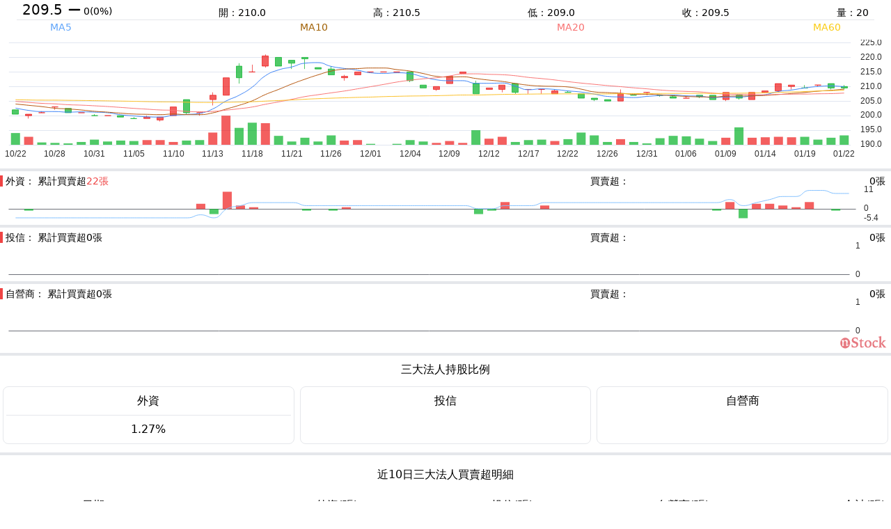

--- FILE ---
content_type: text/html
request_url: https://www.nstock.tw/money-udn/three-institution?stock_id=2752
body_size: 781
content:
<!DOCTYPE html>
<html lang="zh-TW">
    <head>
        <meta charset="UTF-8" />
        <link rel="icon" type="image/svg+xml" href="https://www.nstock.tw/favicon.ico" />
        <meta name="viewport" content="width=device-width, initial-scale=1.0" />
        <title>nStock - 最新台股價格、財報、新聞與選股APP</title>
      <script type="module" crossorigin src="/money-udn/assets/index-e3ca8c0a.js"></script>
      <link rel="stylesheet" href="/money-udn/assets/index-5c186564.css">
    </head>

    <!-- Google tag (gtag.js) -->
    <script async src="https://www.googletagmanager.com/gtag/js?id=G-83RHNPRECT"></script>
    <script>
        window.dataLayer = window.dataLayer || [];
        function gtag(){dataLayer.push(arguments);}
        gtag('js', new Date());

        gtag('config', 'G-83RHNPRECT');
    </script>

    <body>
        <div id="app"></div>
        
    </body>
</html>
